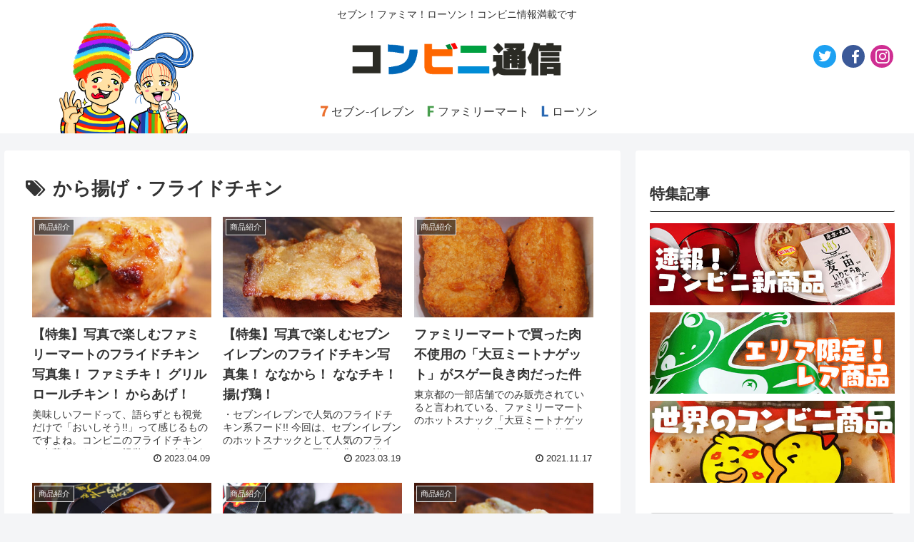

--- FILE ---
content_type: text/html; charset=utf-8
request_url: https://www.google.com/recaptcha/api2/anchor?ar=1&k=6LeZdiwcAAAAALzUQXZXWvdgmqlxbHUEEzQWgW9x&co=aHR0cHM6Ly9jb252ZW5pLmdldG5ld3MuanA6NDQz&hl=en&v=PoyoqOPhxBO7pBk68S4YbpHZ&size=invisible&anchor-ms=20000&execute-ms=30000&cb=8ojnpxn3fk8r
body_size: 48820
content:
<!DOCTYPE HTML><html dir="ltr" lang="en"><head><meta http-equiv="Content-Type" content="text/html; charset=UTF-8">
<meta http-equiv="X-UA-Compatible" content="IE=edge">
<title>reCAPTCHA</title>
<style type="text/css">
/* cyrillic-ext */
@font-face {
  font-family: 'Roboto';
  font-style: normal;
  font-weight: 400;
  font-stretch: 100%;
  src: url(//fonts.gstatic.com/s/roboto/v48/KFO7CnqEu92Fr1ME7kSn66aGLdTylUAMa3GUBHMdazTgWw.woff2) format('woff2');
  unicode-range: U+0460-052F, U+1C80-1C8A, U+20B4, U+2DE0-2DFF, U+A640-A69F, U+FE2E-FE2F;
}
/* cyrillic */
@font-face {
  font-family: 'Roboto';
  font-style: normal;
  font-weight: 400;
  font-stretch: 100%;
  src: url(//fonts.gstatic.com/s/roboto/v48/KFO7CnqEu92Fr1ME7kSn66aGLdTylUAMa3iUBHMdazTgWw.woff2) format('woff2');
  unicode-range: U+0301, U+0400-045F, U+0490-0491, U+04B0-04B1, U+2116;
}
/* greek-ext */
@font-face {
  font-family: 'Roboto';
  font-style: normal;
  font-weight: 400;
  font-stretch: 100%;
  src: url(//fonts.gstatic.com/s/roboto/v48/KFO7CnqEu92Fr1ME7kSn66aGLdTylUAMa3CUBHMdazTgWw.woff2) format('woff2');
  unicode-range: U+1F00-1FFF;
}
/* greek */
@font-face {
  font-family: 'Roboto';
  font-style: normal;
  font-weight: 400;
  font-stretch: 100%;
  src: url(//fonts.gstatic.com/s/roboto/v48/KFO7CnqEu92Fr1ME7kSn66aGLdTylUAMa3-UBHMdazTgWw.woff2) format('woff2');
  unicode-range: U+0370-0377, U+037A-037F, U+0384-038A, U+038C, U+038E-03A1, U+03A3-03FF;
}
/* math */
@font-face {
  font-family: 'Roboto';
  font-style: normal;
  font-weight: 400;
  font-stretch: 100%;
  src: url(//fonts.gstatic.com/s/roboto/v48/KFO7CnqEu92Fr1ME7kSn66aGLdTylUAMawCUBHMdazTgWw.woff2) format('woff2');
  unicode-range: U+0302-0303, U+0305, U+0307-0308, U+0310, U+0312, U+0315, U+031A, U+0326-0327, U+032C, U+032F-0330, U+0332-0333, U+0338, U+033A, U+0346, U+034D, U+0391-03A1, U+03A3-03A9, U+03B1-03C9, U+03D1, U+03D5-03D6, U+03F0-03F1, U+03F4-03F5, U+2016-2017, U+2034-2038, U+203C, U+2040, U+2043, U+2047, U+2050, U+2057, U+205F, U+2070-2071, U+2074-208E, U+2090-209C, U+20D0-20DC, U+20E1, U+20E5-20EF, U+2100-2112, U+2114-2115, U+2117-2121, U+2123-214F, U+2190, U+2192, U+2194-21AE, U+21B0-21E5, U+21F1-21F2, U+21F4-2211, U+2213-2214, U+2216-22FF, U+2308-230B, U+2310, U+2319, U+231C-2321, U+2336-237A, U+237C, U+2395, U+239B-23B7, U+23D0, U+23DC-23E1, U+2474-2475, U+25AF, U+25B3, U+25B7, U+25BD, U+25C1, U+25CA, U+25CC, U+25FB, U+266D-266F, U+27C0-27FF, U+2900-2AFF, U+2B0E-2B11, U+2B30-2B4C, U+2BFE, U+3030, U+FF5B, U+FF5D, U+1D400-1D7FF, U+1EE00-1EEFF;
}
/* symbols */
@font-face {
  font-family: 'Roboto';
  font-style: normal;
  font-weight: 400;
  font-stretch: 100%;
  src: url(//fonts.gstatic.com/s/roboto/v48/KFO7CnqEu92Fr1ME7kSn66aGLdTylUAMaxKUBHMdazTgWw.woff2) format('woff2');
  unicode-range: U+0001-000C, U+000E-001F, U+007F-009F, U+20DD-20E0, U+20E2-20E4, U+2150-218F, U+2190, U+2192, U+2194-2199, U+21AF, U+21E6-21F0, U+21F3, U+2218-2219, U+2299, U+22C4-22C6, U+2300-243F, U+2440-244A, U+2460-24FF, U+25A0-27BF, U+2800-28FF, U+2921-2922, U+2981, U+29BF, U+29EB, U+2B00-2BFF, U+4DC0-4DFF, U+FFF9-FFFB, U+10140-1018E, U+10190-1019C, U+101A0, U+101D0-101FD, U+102E0-102FB, U+10E60-10E7E, U+1D2C0-1D2D3, U+1D2E0-1D37F, U+1F000-1F0FF, U+1F100-1F1AD, U+1F1E6-1F1FF, U+1F30D-1F30F, U+1F315, U+1F31C, U+1F31E, U+1F320-1F32C, U+1F336, U+1F378, U+1F37D, U+1F382, U+1F393-1F39F, U+1F3A7-1F3A8, U+1F3AC-1F3AF, U+1F3C2, U+1F3C4-1F3C6, U+1F3CA-1F3CE, U+1F3D4-1F3E0, U+1F3ED, U+1F3F1-1F3F3, U+1F3F5-1F3F7, U+1F408, U+1F415, U+1F41F, U+1F426, U+1F43F, U+1F441-1F442, U+1F444, U+1F446-1F449, U+1F44C-1F44E, U+1F453, U+1F46A, U+1F47D, U+1F4A3, U+1F4B0, U+1F4B3, U+1F4B9, U+1F4BB, U+1F4BF, U+1F4C8-1F4CB, U+1F4D6, U+1F4DA, U+1F4DF, U+1F4E3-1F4E6, U+1F4EA-1F4ED, U+1F4F7, U+1F4F9-1F4FB, U+1F4FD-1F4FE, U+1F503, U+1F507-1F50B, U+1F50D, U+1F512-1F513, U+1F53E-1F54A, U+1F54F-1F5FA, U+1F610, U+1F650-1F67F, U+1F687, U+1F68D, U+1F691, U+1F694, U+1F698, U+1F6AD, U+1F6B2, U+1F6B9-1F6BA, U+1F6BC, U+1F6C6-1F6CF, U+1F6D3-1F6D7, U+1F6E0-1F6EA, U+1F6F0-1F6F3, U+1F6F7-1F6FC, U+1F700-1F7FF, U+1F800-1F80B, U+1F810-1F847, U+1F850-1F859, U+1F860-1F887, U+1F890-1F8AD, U+1F8B0-1F8BB, U+1F8C0-1F8C1, U+1F900-1F90B, U+1F93B, U+1F946, U+1F984, U+1F996, U+1F9E9, U+1FA00-1FA6F, U+1FA70-1FA7C, U+1FA80-1FA89, U+1FA8F-1FAC6, U+1FACE-1FADC, U+1FADF-1FAE9, U+1FAF0-1FAF8, U+1FB00-1FBFF;
}
/* vietnamese */
@font-face {
  font-family: 'Roboto';
  font-style: normal;
  font-weight: 400;
  font-stretch: 100%;
  src: url(//fonts.gstatic.com/s/roboto/v48/KFO7CnqEu92Fr1ME7kSn66aGLdTylUAMa3OUBHMdazTgWw.woff2) format('woff2');
  unicode-range: U+0102-0103, U+0110-0111, U+0128-0129, U+0168-0169, U+01A0-01A1, U+01AF-01B0, U+0300-0301, U+0303-0304, U+0308-0309, U+0323, U+0329, U+1EA0-1EF9, U+20AB;
}
/* latin-ext */
@font-face {
  font-family: 'Roboto';
  font-style: normal;
  font-weight: 400;
  font-stretch: 100%;
  src: url(//fonts.gstatic.com/s/roboto/v48/KFO7CnqEu92Fr1ME7kSn66aGLdTylUAMa3KUBHMdazTgWw.woff2) format('woff2');
  unicode-range: U+0100-02BA, U+02BD-02C5, U+02C7-02CC, U+02CE-02D7, U+02DD-02FF, U+0304, U+0308, U+0329, U+1D00-1DBF, U+1E00-1E9F, U+1EF2-1EFF, U+2020, U+20A0-20AB, U+20AD-20C0, U+2113, U+2C60-2C7F, U+A720-A7FF;
}
/* latin */
@font-face {
  font-family: 'Roboto';
  font-style: normal;
  font-weight: 400;
  font-stretch: 100%;
  src: url(//fonts.gstatic.com/s/roboto/v48/KFO7CnqEu92Fr1ME7kSn66aGLdTylUAMa3yUBHMdazQ.woff2) format('woff2');
  unicode-range: U+0000-00FF, U+0131, U+0152-0153, U+02BB-02BC, U+02C6, U+02DA, U+02DC, U+0304, U+0308, U+0329, U+2000-206F, U+20AC, U+2122, U+2191, U+2193, U+2212, U+2215, U+FEFF, U+FFFD;
}
/* cyrillic-ext */
@font-face {
  font-family: 'Roboto';
  font-style: normal;
  font-weight: 500;
  font-stretch: 100%;
  src: url(//fonts.gstatic.com/s/roboto/v48/KFO7CnqEu92Fr1ME7kSn66aGLdTylUAMa3GUBHMdazTgWw.woff2) format('woff2');
  unicode-range: U+0460-052F, U+1C80-1C8A, U+20B4, U+2DE0-2DFF, U+A640-A69F, U+FE2E-FE2F;
}
/* cyrillic */
@font-face {
  font-family: 'Roboto';
  font-style: normal;
  font-weight: 500;
  font-stretch: 100%;
  src: url(//fonts.gstatic.com/s/roboto/v48/KFO7CnqEu92Fr1ME7kSn66aGLdTylUAMa3iUBHMdazTgWw.woff2) format('woff2');
  unicode-range: U+0301, U+0400-045F, U+0490-0491, U+04B0-04B1, U+2116;
}
/* greek-ext */
@font-face {
  font-family: 'Roboto';
  font-style: normal;
  font-weight: 500;
  font-stretch: 100%;
  src: url(//fonts.gstatic.com/s/roboto/v48/KFO7CnqEu92Fr1ME7kSn66aGLdTylUAMa3CUBHMdazTgWw.woff2) format('woff2');
  unicode-range: U+1F00-1FFF;
}
/* greek */
@font-face {
  font-family: 'Roboto';
  font-style: normal;
  font-weight: 500;
  font-stretch: 100%;
  src: url(//fonts.gstatic.com/s/roboto/v48/KFO7CnqEu92Fr1ME7kSn66aGLdTylUAMa3-UBHMdazTgWw.woff2) format('woff2');
  unicode-range: U+0370-0377, U+037A-037F, U+0384-038A, U+038C, U+038E-03A1, U+03A3-03FF;
}
/* math */
@font-face {
  font-family: 'Roboto';
  font-style: normal;
  font-weight: 500;
  font-stretch: 100%;
  src: url(//fonts.gstatic.com/s/roboto/v48/KFO7CnqEu92Fr1ME7kSn66aGLdTylUAMawCUBHMdazTgWw.woff2) format('woff2');
  unicode-range: U+0302-0303, U+0305, U+0307-0308, U+0310, U+0312, U+0315, U+031A, U+0326-0327, U+032C, U+032F-0330, U+0332-0333, U+0338, U+033A, U+0346, U+034D, U+0391-03A1, U+03A3-03A9, U+03B1-03C9, U+03D1, U+03D5-03D6, U+03F0-03F1, U+03F4-03F5, U+2016-2017, U+2034-2038, U+203C, U+2040, U+2043, U+2047, U+2050, U+2057, U+205F, U+2070-2071, U+2074-208E, U+2090-209C, U+20D0-20DC, U+20E1, U+20E5-20EF, U+2100-2112, U+2114-2115, U+2117-2121, U+2123-214F, U+2190, U+2192, U+2194-21AE, U+21B0-21E5, U+21F1-21F2, U+21F4-2211, U+2213-2214, U+2216-22FF, U+2308-230B, U+2310, U+2319, U+231C-2321, U+2336-237A, U+237C, U+2395, U+239B-23B7, U+23D0, U+23DC-23E1, U+2474-2475, U+25AF, U+25B3, U+25B7, U+25BD, U+25C1, U+25CA, U+25CC, U+25FB, U+266D-266F, U+27C0-27FF, U+2900-2AFF, U+2B0E-2B11, U+2B30-2B4C, U+2BFE, U+3030, U+FF5B, U+FF5D, U+1D400-1D7FF, U+1EE00-1EEFF;
}
/* symbols */
@font-face {
  font-family: 'Roboto';
  font-style: normal;
  font-weight: 500;
  font-stretch: 100%;
  src: url(//fonts.gstatic.com/s/roboto/v48/KFO7CnqEu92Fr1ME7kSn66aGLdTylUAMaxKUBHMdazTgWw.woff2) format('woff2');
  unicode-range: U+0001-000C, U+000E-001F, U+007F-009F, U+20DD-20E0, U+20E2-20E4, U+2150-218F, U+2190, U+2192, U+2194-2199, U+21AF, U+21E6-21F0, U+21F3, U+2218-2219, U+2299, U+22C4-22C6, U+2300-243F, U+2440-244A, U+2460-24FF, U+25A0-27BF, U+2800-28FF, U+2921-2922, U+2981, U+29BF, U+29EB, U+2B00-2BFF, U+4DC0-4DFF, U+FFF9-FFFB, U+10140-1018E, U+10190-1019C, U+101A0, U+101D0-101FD, U+102E0-102FB, U+10E60-10E7E, U+1D2C0-1D2D3, U+1D2E0-1D37F, U+1F000-1F0FF, U+1F100-1F1AD, U+1F1E6-1F1FF, U+1F30D-1F30F, U+1F315, U+1F31C, U+1F31E, U+1F320-1F32C, U+1F336, U+1F378, U+1F37D, U+1F382, U+1F393-1F39F, U+1F3A7-1F3A8, U+1F3AC-1F3AF, U+1F3C2, U+1F3C4-1F3C6, U+1F3CA-1F3CE, U+1F3D4-1F3E0, U+1F3ED, U+1F3F1-1F3F3, U+1F3F5-1F3F7, U+1F408, U+1F415, U+1F41F, U+1F426, U+1F43F, U+1F441-1F442, U+1F444, U+1F446-1F449, U+1F44C-1F44E, U+1F453, U+1F46A, U+1F47D, U+1F4A3, U+1F4B0, U+1F4B3, U+1F4B9, U+1F4BB, U+1F4BF, U+1F4C8-1F4CB, U+1F4D6, U+1F4DA, U+1F4DF, U+1F4E3-1F4E6, U+1F4EA-1F4ED, U+1F4F7, U+1F4F9-1F4FB, U+1F4FD-1F4FE, U+1F503, U+1F507-1F50B, U+1F50D, U+1F512-1F513, U+1F53E-1F54A, U+1F54F-1F5FA, U+1F610, U+1F650-1F67F, U+1F687, U+1F68D, U+1F691, U+1F694, U+1F698, U+1F6AD, U+1F6B2, U+1F6B9-1F6BA, U+1F6BC, U+1F6C6-1F6CF, U+1F6D3-1F6D7, U+1F6E0-1F6EA, U+1F6F0-1F6F3, U+1F6F7-1F6FC, U+1F700-1F7FF, U+1F800-1F80B, U+1F810-1F847, U+1F850-1F859, U+1F860-1F887, U+1F890-1F8AD, U+1F8B0-1F8BB, U+1F8C0-1F8C1, U+1F900-1F90B, U+1F93B, U+1F946, U+1F984, U+1F996, U+1F9E9, U+1FA00-1FA6F, U+1FA70-1FA7C, U+1FA80-1FA89, U+1FA8F-1FAC6, U+1FACE-1FADC, U+1FADF-1FAE9, U+1FAF0-1FAF8, U+1FB00-1FBFF;
}
/* vietnamese */
@font-face {
  font-family: 'Roboto';
  font-style: normal;
  font-weight: 500;
  font-stretch: 100%;
  src: url(//fonts.gstatic.com/s/roboto/v48/KFO7CnqEu92Fr1ME7kSn66aGLdTylUAMa3OUBHMdazTgWw.woff2) format('woff2');
  unicode-range: U+0102-0103, U+0110-0111, U+0128-0129, U+0168-0169, U+01A0-01A1, U+01AF-01B0, U+0300-0301, U+0303-0304, U+0308-0309, U+0323, U+0329, U+1EA0-1EF9, U+20AB;
}
/* latin-ext */
@font-face {
  font-family: 'Roboto';
  font-style: normal;
  font-weight: 500;
  font-stretch: 100%;
  src: url(//fonts.gstatic.com/s/roboto/v48/KFO7CnqEu92Fr1ME7kSn66aGLdTylUAMa3KUBHMdazTgWw.woff2) format('woff2');
  unicode-range: U+0100-02BA, U+02BD-02C5, U+02C7-02CC, U+02CE-02D7, U+02DD-02FF, U+0304, U+0308, U+0329, U+1D00-1DBF, U+1E00-1E9F, U+1EF2-1EFF, U+2020, U+20A0-20AB, U+20AD-20C0, U+2113, U+2C60-2C7F, U+A720-A7FF;
}
/* latin */
@font-face {
  font-family: 'Roboto';
  font-style: normal;
  font-weight: 500;
  font-stretch: 100%;
  src: url(//fonts.gstatic.com/s/roboto/v48/KFO7CnqEu92Fr1ME7kSn66aGLdTylUAMa3yUBHMdazQ.woff2) format('woff2');
  unicode-range: U+0000-00FF, U+0131, U+0152-0153, U+02BB-02BC, U+02C6, U+02DA, U+02DC, U+0304, U+0308, U+0329, U+2000-206F, U+20AC, U+2122, U+2191, U+2193, U+2212, U+2215, U+FEFF, U+FFFD;
}
/* cyrillic-ext */
@font-face {
  font-family: 'Roboto';
  font-style: normal;
  font-weight: 900;
  font-stretch: 100%;
  src: url(//fonts.gstatic.com/s/roboto/v48/KFO7CnqEu92Fr1ME7kSn66aGLdTylUAMa3GUBHMdazTgWw.woff2) format('woff2');
  unicode-range: U+0460-052F, U+1C80-1C8A, U+20B4, U+2DE0-2DFF, U+A640-A69F, U+FE2E-FE2F;
}
/* cyrillic */
@font-face {
  font-family: 'Roboto';
  font-style: normal;
  font-weight: 900;
  font-stretch: 100%;
  src: url(//fonts.gstatic.com/s/roboto/v48/KFO7CnqEu92Fr1ME7kSn66aGLdTylUAMa3iUBHMdazTgWw.woff2) format('woff2');
  unicode-range: U+0301, U+0400-045F, U+0490-0491, U+04B0-04B1, U+2116;
}
/* greek-ext */
@font-face {
  font-family: 'Roboto';
  font-style: normal;
  font-weight: 900;
  font-stretch: 100%;
  src: url(//fonts.gstatic.com/s/roboto/v48/KFO7CnqEu92Fr1ME7kSn66aGLdTylUAMa3CUBHMdazTgWw.woff2) format('woff2');
  unicode-range: U+1F00-1FFF;
}
/* greek */
@font-face {
  font-family: 'Roboto';
  font-style: normal;
  font-weight: 900;
  font-stretch: 100%;
  src: url(//fonts.gstatic.com/s/roboto/v48/KFO7CnqEu92Fr1ME7kSn66aGLdTylUAMa3-UBHMdazTgWw.woff2) format('woff2');
  unicode-range: U+0370-0377, U+037A-037F, U+0384-038A, U+038C, U+038E-03A1, U+03A3-03FF;
}
/* math */
@font-face {
  font-family: 'Roboto';
  font-style: normal;
  font-weight: 900;
  font-stretch: 100%;
  src: url(//fonts.gstatic.com/s/roboto/v48/KFO7CnqEu92Fr1ME7kSn66aGLdTylUAMawCUBHMdazTgWw.woff2) format('woff2');
  unicode-range: U+0302-0303, U+0305, U+0307-0308, U+0310, U+0312, U+0315, U+031A, U+0326-0327, U+032C, U+032F-0330, U+0332-0333, U+0338, U+033A, U+0346, U+034D, U+0391-03A1, U+03A3-03A9, U+03B1-03C9, U+03D1, U+03D5-03D6, U+03F0-03F1, U+03F4-03F5, U+2016-2017, U+2034-2038, U+203C, U+2040, U+2043, U+2047, U+2050, U+2057, U+205F, U+2070-2071, U+2074-208E, U+2090-209C, U+20D0-20DC, U+20E1, U+20E5-20EF, U+2100-2112, U+2114-2115, U+2117-2121, U+2123-214F, U+2190, U+2192, U+2194-21AE, U+21B0-21E5, U+21F1-21F2, U+21F4-2211, U+2213-2214, U+2216-22FF, U+2308-230B, U+2310, U+2319, U+231C-2321, U+2336-237A, U+237C, U+2395, U+239B-23B7, U+23D0, U+23DC-23E1, U+2474-2475, U+25AF, U+25B3, U+25B7, U+25BD, U+25C1, U+25CA, U+25CC, U+25FB, U+266D-266F, U+27C0-27FF, U+2900-2AFF, U+2B0E-2B11, U+2B30-2B4C, U+2BFE, U+3030, U+FF5B, U+FF5D, U+1D400-1D7FF, U+1EE00-1EEFF;
}
/* symbols */
@font-face {
  font-family: 'Roboto';
  font-style: normal;
  font-weight: 900;
  font-stretch: 100%;
  src: url(//fonts.gstatic.com/s/roboto/v48/KFO7CnqEu92Fr1ME7kSn66aGLdTylUAMaxKUBHMdazTgWw.woff2) format('woff2');
  unicode-range: U+0001-000C, U+000E-001F, U+007F-009F, U+20DD-20E0, U+20E2-20E4, U+2150-218F, U+2190, U+2192, U+2194-2199, U+21AF, U+21E6-21F0, U+21F3, U+2218-2219, U+2299, U+22C4-22C6, U+2300-243F, U+2440-244A, U+2460-24FF, U+25A0-27BF, U+2800-28FF, U+2921-2922, U+2981, U+29BF, U+29EB, U+2B00-2BFF, U+4DC0-4DFF, U+FFF9-FFFB, U+10140-1018E, U+10190-1019C, U+101A0, U+101D0-101FD, U+102E0-102FB, U+10E60-10E7E, U+1D2C0-1D2D3, U+1D2E0-1D37F, U+1F000-1F0FF, U+1F100-1F1AD, U+1F1E6-1F1FF, U+1F30D-1F30F, U+1F315, U+1F31C, U+1F31E, U+1F320-1F32C, U+1F336, U+1F378, U+1F37D, U+1F382, U+1F393-1F39F, U+1F3A7-1F3A8, U+1F3AC-1F3AF, U+1F3C2, U+1F3C4-1F3C6, U+1F3CA-1F3CE, U+1F3D4-1F3E0, U+1F3ED, U+1F3F1-1F3F3, U+1F3F5-1F3F7, U+1F408, U+1F415, U+1F41F, U+1F426, U+1F43F, U+1F441-1F442, U+1F444, U+1F446-1F449, U+1F44C-1F44E, U+1F453, U+1F46A, U+1F47D, U+1F4A3, U+1F4B0, U+1F4B3, U+1F4B9, U+1F4BB, U+1F4BF, U+1F4C8-1F4CB, U+1F4D6, U+1F4DA, U+1F4DF, U+1F4E3-1F4E6, U+1F4EA-1F4ED, U+1F4F7, U+1F4F9-1F4FB, U+1F4FD-1F4FE, U+1F503, U+1F507-1F50B, U+1F50D, U+1F512-1F513, U+1F53E-1F54A, U+1F54F-1F5FA, U+1F610, U+1F650-1F67F, U+1F687, U+1F68D, U+1F691, U+1F694, U+1F698, U+1F6AD, U+1F6B2, U+1F6B9-1F6BA, U+1F6BC, U+1F6C6-1F6CF, U+1F6D3-1F6D7, U+1F6E0-1F6EA, U+1F6F0-1F6F3, U+1F6F7-1F6FC, U+1F700-1F7FF, U+1F800-1F80B, U+1F810-1F847, U+1F850-1F859, U+1F860-1F887, U+1F890-1F8AD, U+1F8B0-1F8BB, U+1F8C0-1F8C1, U+1F900-1F90B, U+1F93B, U+1F946, U+1F984, U+1F996, U+1F9E9, U+1FA00-1FA6F, U+1FA70-1FA7C, U+1FA80-1FA89, U+1FA8F-1FAC6, U+1FACE-1FADC, U+1FADF-1FAE9, U+1FAF0-1FAF8, U+1FB00-1FBFF;
}
/* vietnamese */
@font-face {
  font-family: 'Roboto';
  font-style: normal;
  font-weight: 900;
  font-stretch: 100%;
  src: url(//fonts.gstatic.com/s/roboto/v48/KFO7CnqEu92Fr1ME7kSn66aGLdTylUAMa3OUBHMdazTgWw.woff2) format('woff2');
  unicode-range: U+0102-0103, U+0110-0111, U+0128-0129, U+0168-0169, U+01A0-01A1, U+01AF-01B0, U+0300-0301, U+0303-0304, U+0308-0309, U+0323, U+0329, U+1EA0-1EF9, U+20AB;
}
/* latin-ext */
@font-face {
  font-family: 'Roboto';
  font-style: normal;
  font-weight: 900;
  font-stretch: 100%;
  src: url(//fonts.gstatic.com/s/roboto/v48/KFO7CnqEu92Fr1ME7kSn66aGLdTylUAMa3KUBHMdazTgWw.woff2) format('woff2');
  unicode-range: U+0100-02BA, U+02BD-02C5, U+02C7-02CC, U+02CE-02D7, U+02DD-02FF, U+0304, U+0308, U+0329, U+1D00-1DBF, U+1E00-1E9F, U+1EF2-1EFF, U+2020, U+20A0-20AB, U+20AD-20C0, U+2113, U+2C60-2C7F, U+A720-A7FF;
}
/* latin */
@font-face {
  font-family: 'Roboto';
  font-style: normal;
  font-weight: 900;
  font-stretch: 100%;
  src: url(//fonts.gstatic.com/s/roboto/v48/KFO7CnqEu92Fr1ME7kSn66aGLdTylUAMa3yUBHMdazQ.woff2) format('woff2');
  unicode-range: U+0000-00FF, U+0131, U+0152-0153, U+02BB-02BC, U+02C6, U+02DA, U+02DC, U+0304, U+0308, U+0329, U+2000-206F, U+20AC, U+2122, U+2191, U+2193, U+2212, U+2215, U+FEFF, U+FFFD;
}

</style>
<link rel="stylesheet" type="text/css" href="https://www.gstatic.com/recaptcha/releases/PoyoqOPhxBO7pBk68S4YbpHZ/styles__ltr.css">
<script nonce="4WI0bwj32Dzec9qocjWgdg" type="text/javascript">window['__recaptcha_api'] = 'https://www.google.com/recaptcha/api2/';</script>
<script type="text/javascript" src="https://www.gstatic.com/recaptcha/releases/PoyoqOPhxBO7pBk68S4YbpHZ/recaptcha__en.js" nonce="4WI0bwj32Dzec9qocjWgdg">
      
    </script></head>
<body><div id="rc-anchor-alert" class="rc-anchor-alert"></div>
<input type="hidden" id="recaptcha-token" value="[base64]">
<script type="text/javascript" nonce="4WI0bwj32Dzec9qocjWgdg">
      recaptcha.anchor.Main.init("[\x22ainput\x22,[\x22bgdata\x22,\x22\x22,\[base64]/[base64]/[base64]/bmV3IHJbeF0oY1swXSk6RT09Mj9uZXcgclt4XShjWzBdLGNbMV0pOkU9PTM/bmV3IHJbeF0oY1swXSxjWzFdLGNbMl0pOkU9PTQ/[base64]/[base64]/[base64]/[base64]/[base64]/[base64]/[base64]/[base64]\x22,\[base64]\x22,\x22w6vCvcOvwqwewr8hWxHCqMO+JHAgwofDo8KDTDQlTcKEEHzCnEoWwrsgMsOBw7g+woV3NV1/ExYaw5AXI8Kbw5zDty8zfibCkMKsdFrCtsOhw5dQNR9FAl7DsWzCtsKZw6fDs8KUAsO/w4IWw6jCt8KVPcOdTsOsHU1iw49OIsO/wrBxw4vCtn/CpMKLGsKvwrvCk0XDkHzCrsK8SGRFwrEMbSrCu1DDhxDCmMK2ECRgwo3DvEPCg8Ojw6fDlcKmBzsBfcOtworCjy7Dv8KVIUByw6AMwrPDi0PDviJhFMOpw6vCgsO/MHbDpcKCTArDgcOTQxzCpsOZSXfCpXs6P8KzWsOLwpXCjMKcwpTCv0fDh8KJwqNrRcO1wq5OwqfCmkDCoTHDjcK2CxbCsDvCoMOtIG7DlMOgw7nCnlVaLsO9bhHDhsKwbcONdMK9w6sAwpF6wrfCj8KxwqLCs8KKwooqwoTCicO5wo/DuXfDtGZCHCpHUypWw7dgOcOrwp9swrjDh3A1E3jCsmoUw7Uowq15w6TDoAzCmX8hw7zCr2sxwqrDgyrDt0FZwqdUw54cw6A3TGzCt8KResO4wpbCkcO/wpxbwo1cdhw+QyhgYEHCsxEjb8ORw7jCtSc/FSbDjDIuSsKBw7LDjMKLe8OUw65Fw7Y8wpXChjZ9w4RuDQxmXzdIP8OmIMOMwqBHwqfDtcK/woNBEcKuwq17F8O+wpo7Py49wqZ+w7HCrMO7MsOOwrzDp8Onw67CtsOtZ08ULT7CgQN6LMOdwqbDsivDhwPDkgTCu8OOwrU0LwbDim3DuMKPdsOaw5MAw5MSw7TCqMOVwppjeyvCkx9/[base64]/DrEE9w4owworCpMOTR1tTw6jDkMKsMWHDn8KXw6bCglTDlcKFwrkIKcKaw4ZtYyzDjMKtwofDmjPChTLDncO7AGXCjcO9TWbDrMKaw6ElwpHCiitGwrDCj07DoD/Do8OQw6LDh10Yw7vDq8KWwoPDgnzCmcK7w73DjMOdXcKMMzMFBMOLfUhFPn4Lw55xw7rDnAPCk1/DmMOLGzrDpwrCnsO7CMK9wpzCi8Odw7ECw6bDjEjCpFshVmkkw6/DlBDDscOJw4nCvsKHTMOuw7cbOhhCwqsoAkt4JCZZF8OwJx3DnsK9dgAiwrQNw5vDsMKpTcKyYSjClzt+w4cXIkzCsGATesO+wrfDgFHCrkd1YcOlbAZ7wrPDk2w6w6MqQsKDwrbCn8OkBMONw5zCl2LDhjd1w49Qwr/DtcOdwrJiNsKsw7jDhcKiw6QNDMOwfMOoLXLCkBjCksKqw5ZTRcOsI8K5w5MhAMKHw5PChFwLw7HDpwrDuSkzOAMIwrUFasKAw4/DlE7CiMKowq3DqiQpKsO4c8KbOH7DhwnCrE8WWg7DkXxSHMO6VC/DisOMwrdiSGjCsk/DoRPCsMOOM8K9PsKlw6jDk8OhwqA6BVpBwpnCj8OpEMOhBhIvw7gMw6zDvBEMwr/Cg8Knwr/[base64]/wqocw6DDt8O1w4RsJUYMZMOuw63CjATDt3rClcO7N8KcwonCmHXCvcKYP8KRwp82FA15IcOJw4UPIBHDscK/LsKGw4PDoDUFXTjCpioowqZCw5fDrBHDm2AYwqHCj8KHw4YFwqjCrFgfKMObUl4VwrlDBcK0UAfCg8OMQC/[base64]/DucKSw4fDr2fCj3TCtg5PHsKsf8KCKzbDkMOfw6Flw6U6dxrClQbCm8KMwqnCiMKmwqzDp8K6w7TChSnDkxIIAxHCkhQ0w6HDqMO/JncQOShNw6jCncOrw78fbsOYTcOMDEgnwqPDhsO6wr3Cu8Kgah3CgMKFw6J7w5XCvDEIIcKiw6BUARHDm8O4M8OUGG/CqU4rbntqScOWR8KFwoo7J8O7wr/CpCRkw63Ci8Odw5PDvMKOwpPCpMKjVMK1Z8Klw6hKV8KDw5VyNsOYw6/CjMKBT8Otwo0WC8KkwrVKwr7CssKiIMOkIl/DjC0jRMKcw60uwoxew5lkw5V1wo7CgCh0eMKnKMOSwq8jwrjDjsO3HcKURgDDr8K/[base64]/CuRlUwoZVfkTDv8KOwpXCoMKww6bDm8OJwpwJwopLwqjCgMKZwqfCgMOJwqcgw7jCmzXCgzVJw5PDnMOww5fDn8OXw5zDgMKNFzDCi8OzRhA4AsKQcsKSHzHDucKAw5lpwozCi8OQwpzCiUh5Q8OQFsK/wqLDsMO/N0rDowVWw6XDkcKEwobDucKPwrEbw5UtwoDDvsOhwrfDv8K7DsKDeBLDqcKaAcKSWmXDo8KeHwPCnMKBGDfDgcKNe8K7N8OtwppZw6wQw7l6w6rDhDbCg8KXb8Kzw6/DolPDgQpiOAvCtQJOSmjDqBbCgVfDmh/Dt8Kxw4JLw5DCqcOgwqYnwrsAAzBgwq0JTcKqNsO0IMOewrw8w69Jw7XCkBLDs8KJQcKNw7DCncOzw4tqYGLCoGLCksKrwpjDlx8zUCJzwoF4I8KDw5pAD8Kiwqdkw6VPC8O8Pxdkwr/[base64]/DiMOYwofCmW86b8Orw6dww5bDjsK1LnhvwqLDj1cLTsKew4fCkcOMCsO+woYzBsOPLsKycE97w4sZDsOcw5DDsQTCqMOeHxgBXRQjw53CpRdvwpTDuTh8fcOhw7BbZsOkwpnDkWnDt8KCw7bDuHg6DRLDt8OhBgDDlDV7GQfCn8OgwqfDrcK2w7DCpjvDhcOFBR/CvMKJwrUow6vDtEJYw5gmMcK0YcO5wpDDsMKiPGF6w6nDvhg0LTonM8OBw4xJNsKGw7LCqXjDqS1eT8OvIx/Cv8OXwpTDhcKwwqbCuUJbYVsJQyNcIcK5w7VSZ33DkMKWHMKHbyLCuxHCuhrCpMO/w6zCvTLDtMKewpjCrcOaC8OVH8K7NVHChUsRTsOlw67DpsKuwpXDhsK+w7NRwqt/w5PDpcK9G8KkwoHCjhPCosKaYQnCg8OHwr0GIRvCo8KgNMO2AMKaw7bCkMKgbjDCmFHCocKxw64lwpE1w457fXY6IRdrwrfCkgfDhxZsUnBgw7cvcyBzB8OFFyJRw44ILyAawoJ0ccK5XsKUZ3/[base64]/OcO9BBoQw47DoGTCuTbDllEZRcKyw7s3YsK6wqozw43DssKuEibDksO/f3XCknHCicO4CcOfw6zCulsNwoPCksOyw5fDrMKTwr/Cg0QwRcKjEkpPwq3ChsKbwpfCsMO7w4DDqsOUwoIpwpQcFsKEw7TCvgU9WG4Ew6owa8KTwqbCp8Ktw49ZwrvCm8OAMsOOwqXCi8O4bX3ClMKgwpxhwoxpw4lKWkEbwqhjEVoEBMK5T13DoAshKnIpw4vDmMKRa8K7AsOPw7AGw5M6w6fCt8K8wqrCl8KlATXDmE/[base64]/Hh5tUGI/HyzCv2vDjsKXw6vCgsKIwq1Yw7jDngLDuQHCuEPCnMOMw5zDjMO2wpQYwqwKOBB6aHNxw5TDmE/Du3LCqCTCu8KLBS1+UH54wpgpwod/fsKnw7RaTnTCkcK/w6PCscKyX8KGTMKcw7HDjcOlw4XDjCrCm8Ohw7vDvMKLLXsYwpDCmMOzwoLDugRVw7nDu8K1woTCkQUswrgeZsKHciXCvsKXw7AmScOHHlvDvl9ePgZdZsKIw4ZsKRbDlU7CrD8qFFBqDxbCmMOrwozCk1rCpAomYy9/woISS3oVwrLDgMOTwrdZwqxaw7/[base64]/CgiHDksKnGcKMGBJWEMKQME/[base64]/[base64]/w5g4wqrCqcO2w5vDvDRfw7PCkDbDgsKSHBrCsiTDozTCiiNkCMKzG3PDuxc+w4lkwpx7wq3CsD4jwrtRwq/DmMKjw5tAwp/DicOzHhFSCsK3UcOrN8KVwrzCsVXDpDDDgCBOw6rCpHrChUYpbMOWw43Ch8K5wr3Cn8Odw4HCuMKYXMKOwq/Dl3jDvy/CoMKSbcK8PMKdJhNJw6fDi3LDqMOlFsOtMsKuPSoOZ8OeXMOmSynDlghxXcKww6nDl8OKw7zCp0Mcw7t7w7IywoAAwrXDk2XDrT8cwojDpkHDncKtZx4Gwp5Hw4wGw7YuFcKqw6tpHMK7wq/[base64]/A0xNw6rDqjhEcsKLVsOdwqnDscOyNsKvwoTDiGrCs8ODBE0kaQsVRWDDux/CucKcEsK3H8O5QkjDjWU0SgA7XMO1wqg2w77DgigXCn48DcKZwoZDQntmQTR/w49Ow5U2MH4ECsKsw44OwrgYGCZRFnkDHDTCiMKIN1Uww6zCtsK3DcOdAwXDjVzCtQ8SUTHDpcKDRsONX8OewqDDmFvDhApfwoPDti3CmsKawqw/C8Ofw59Cw7YrwpjCs8K5wrbDjMOaZcO8Mw8WL8KOOFkgZsKhw6XDjzLClcOMwrzCkcOcACnCuAkWVcOhKxDCqMOkOcO7T3zCpsOgQMObAcKmwqbDoQYIw4M1wp/[base64]/[base64]/CnMKPwpdjwozDhMKhw4/DjsOxFSsRwqt0w4M5JRESw4xSecObIMO9w5kgw5MAw67CgMKWwqx7McKTwr/CtsOLHkTDt8Krfz9Iw5h8AEDCnsOaJ8OvwonCpcKnw73CtiADw63ChsKOwqo/[base64]/CksKMwp07woTDmULDkXpRw79pUCnDp8KdAsONw7zDii0KZytjG8K1ecKyJx7Cs8OPFsORw4pYQsKqwpNJb8K5woMLemTDrcOhwovCgMOgw70FcgVJw5nDsFApXEHCuSAEwrB0wrDDgUV0wrRyGCdCw4kawr/Ds8KFw7DDmARDwpYAN8KAw6glFsK0wojCpMKvbMKTw74tTXgVw63DmMOzXjjDusKHw554w6bChVw4w6thc8KlwrDCncKUKcOcOA7CgC1LQE3CqsKLUH/Di2jDhMKqw6XDh8Oow6ENZh/Cl0nCnFAawq9KZMKrKMK4DWbDocKcw55ewrNUdFLDs1jCrcK/DgRpBwksK1LCqcKGwo8kw5zCocKSwoALOCc2E1QXZMKmO8ODw5lveMKvw6cKwoIQw7jDoEDCpEnCl8KKHj5/w4vCvnQLw5LDpsOAw5k6w5ACS8K+w7N0VcODwqZHwonDosOQbsKow6fDpsOEf8KbVcKFVsOUNy3CrS/DmCdWw6TCuDRoP3HCucOTEcOtw5FGwrseb8O4w7vDtMK7VAjCpjZLwqnDsjnDr3otwq5BwqbCnksGTzU7w7vChmoSwq/DlsKiwoEHwpMawpPCrcKmVHdjVxTCmGpCcsOxHsOQVRDCqsOHSnJCw73ChMKMw5XCtkHChsKiYQdPwpRBwqTDv3rDjMODwoTCucOjwrbDu8Oow6tsc8OKCXhgwpIYUWAxw586wqnDuMOXw6xqLMK1c8ObIcKTHU/[base64]/CrEJ9U8KWS8KUJcOpw7HDg8KsIndfw4nCjcOJw5EyXwlbam/[base64]/[base64]/w6LCsl1sw4YAIcOLw5/Ci8K7w5bDmDcBdsOdfcKOw7hpOkXDrcKbw5c/RcOPWcOLFhDDqcK6w5J8R1JAHCvCoDLDt8O3Dh3DtGh9w4LCjCPCixHDisK/OkzDqDzCkMOHR2kDwqA/w5QOZ8OQPm9Vw77CoCfCnsKKFGjCsVbCtBxawrTDg2zCuMOzwqPChTxBRsKZCsKvw61LFcKrwrkyUcKUwovDpRsiTGcmW3/DtSk4wrokZAE1TkJnw4o7wonCtCxJHMKdNTbDj37CilvCt8ORTcKFw5ICfmEKw6dIZVJmFMOCalFvwrDDpylvwpR0VsKhHQYCLMOPw5DDosOOwpzDgMO4dMOwwroCX8K9w7bDvsOFwrjDtGssXzXDgEd4wp/CsSfDixApwr4IAcOlwpvDtsKfwpTCgMO8DCHDmRxjwrnDtcOHDMK2w78bw6jCnEjDgzHCnkbCsgYYSMOCUhvDnHNuw4nDmHk9wrA/w6QxMFzDqMO1CsKVc8KqfsOsSMKBRMOnWAlyKMKfVMO3bFZsw6vCmCvCiW3DghXCl1XDgU9Nw5QJJsO5YH4Lwp/DjGxTDUbDqHsywrfDskXDtMKyw6zCg2kXw5HDugRIwqbCocK0w5/CtMKoHDbDg8KWNxQ9wqsSwqh/wojDg2jCmAHDqSJRQcKIwosVd8KiwoAWf2DDgMO0HgxWKsKmw6LCuSHCpAZMEnV7wpfDq8O4WMKdw5tSwp4FwqhBwqA/acKYwrHCqMOHFgLCscO6wo/CsMOPCnHCiMKSwpnDo0bDo1/Dg8OAGkYlQcOKw7gCw6jCsW7Dj8OIVcKnaCPDulbDosKsOsOkCHgUw54xW8OnwrIPLMOVGxgLwqXCjsOnwpAAwrAAeD3CvU9+w7nCnMKXwqnCosKjwo5eHiXCp8KCMWsywpPDgMK7PjIYDcO7wp/[base64]/w43DtHbDhwPDl8O5Q3vDncOfwqXDtsK9w7cmTQAZw6siNcOrMMOqD0/Dp8OgwrnDsMO1J8OrwrU7M8OLwo3CvMOow7NtDMKSZsKaVETCiMOIwrkDwpZewoDDpEDClcOew4jChAjDvcOww5/[base64]/KQDCrsO6CkfDo8O1w43DgXXCkMKpZsKvaMKxwrVhw5c3w53DlnnCuV3Ch8Kjw5VAckRZPMK7woLDsXrDtcKNGD/[base64]/MA3DgHw4cnFJw4TCoEbChMKpw4jDjUlTMcKrZwXCknjDnA3DqSnDiBXDlcKIw7TDgwZDw5c9GMOuwo/CvEbCu8OIUsOSw4LDuDUeWUzDkcODwpTDnk8CK17DrsKqSMK9w7VXwo/Dp8KpW2TCh3zDtUfCiMKyw7jDmV1xdMOSFMKzI8K9wrUJwoTCrzbDi8Odw7kcGcKXX8KLQcKTfMKEwrkBw6VYw6ZtTsOuwrrDrcKpw4dPw67DmcOqw6cVwrEkwqU5w6DDrnFtwpk7w4rDr8OAwpvCmzzChX/[base64]/DuBjDtl8/[base64]/CuMKWIHXCs8K0wpp9w77CncOvwofDrWPDisOEwrrDujvDssKWw5zDvXLDpsKmSE7CocKIwo/DgkPDsDPDphgvw6FZOsOwdMKww7bCrF3DkMOiw7dqHsOnwobCm8OPRnY/w5nDj1nCu8Ozwq58wrEaNMOBLMK9IMOnYDkrwo17BMKDwqTCj23CvxNgwoDCt8K6N8O3w4IWbsKZQxE2wpFIwpgFQsKAPsKxfMOAYG16wp/Cm8OuPFYBY08JI2FcNnfDqn8qIMO2fsOSwq3DmMK0YjJtfcKnNyE7JcKNwrvCtXtawrUKJwzCvBRSSCLCmMOxwpjCuMO4MDTCn2QDMhvChVjDgsKGI0jCgkg1woDCo8KRw6TDmxTDv2EVw4PCj8OZwq8kw7/[base64]/CtgXDohd/wqHCh2LDhsO5wpbDoRXCocODMSMswoBZw7cKwqrCmMOdeyRowowXw5oFa8ONaMKqRMOTADNtUMKtbgbDr8OMAMKPSAECw4zDvMOcwpjCosKETThdw6IUawPDpk7CrMKKKMK1wrXDvhDDn8OPw6B/w74LwrtTwrpQw4zCkwpkw4gpaT5jwpvDqMK6w57CjcKiwpvDhcK4w7UxfEs9Z8Kww7cxTkdnHSAGAVzDisOxwrojCsK4w78pM8K/cWHCuyXDmMK1wpPDgl43w4HCvARfHsK1w5TDiVF+IsOCdFDDlcKTw6vDjMKqP8ONXcOjwrvCmT7Dqh0/RSPDm8KWMcKCwo/DtkLDpcKxw5R8w4jCshHCuhTCi8KsQcO1w7prX8OIw7HCkcOfw4gEw7XDvCzCsl1cUjtuMHkkPsO4LWfDkDnDisOAw7vCnMOPw6ZwwrLCkiE3wqZ6wrrCn8KHZi0RIsKPQsKOXMO/[base64]/CrcK4wqbClsOZZHF5w7rDhSTDu8KWw6ZSOsOxw75Gb8KtXcOVHnHClsK3NcKvdsOpwqYAHMKCwrLDt1FVwqQ/Nzc/KsOwfDXCp0QvGsODRMOlw6bDuAvDhkrDvHs4w6zCuiMUwp3CvmRefBfDpsOyw5YnwolJPT3Cg057wpDCvFY/FXzDtcOtw5DDoWBgScKGw7cZw6bDn8K1wo/DocOeHcKXwrgEDsOqU8KaQMOIPjAGwqTCmcO2OMKEJEUFSMKoKTDDicOvw6AEWz7DrnLCnyzCs8Ocw5bDqAHCkSzCtcKUwpMiw6oAwrg8wqvCosO5wqjCpwxcw75EQ07DhMKywrBsVWUfX2R4U2LDssKRXwA4GTxiScOzEMOqL8KbeUzCrMOOEyzDo8KPYcK/w6rDoxRVJSZYwogPRcO3wp7Cox9EPMKKWC/DssOKwox9w5ljNcO/LTXDpQTCqh4iwrIDwovCuMKKw4vCtiEUOHkte8OUH8OJHcOHw5zDmilIwqnCp8OhVzhgS8O6ecKbwqjDu8OAbx/DhcKiwoc1w7h0GBbDtsKRPgnCrHQTwpzCiMKeLsKvwrLCgBwuwofDiMODJ8OdB8OuwqUDCk/[base64]/[base64]/CsMKdwqTDghg7wqUnwp/DsMOXw6puw7/Di8OUZXs5w4VyQAYBwpnCoGo5acOWwonDvVRlYBLDs2Q0woLCg2BiwqnCvsO2fndFVjTDiBvCvRoPRABYw5wgwqUlFsOdw7fCgcK3dU4BwoALAhTClcKawog4wqZewq7Cm2vDqMKWQRvCtRt1SsOET1jDiyU7RcKpw7NICWE2esO9wr1ue8KHZsK+QXRPCkPCoMO/PcOib0rCtsOlHDPDjwHCsyo0w6HDnGkVesOmwo3DkHEBBTtsw7nDq8OyegUuIMOtEcKyw4vCl3vDp8OuNsOLw4kHw5bCp8KGwrrDoFnDngDDpsO6w5zCqUzCojfCo8K6w4hjw744wrYRdylxwrrDhMK/[base64]/DhUttRC/Dh8KUwrIuOsOMw7TCrMKdSW/CiwjDjsOKCMKgwo0IwrrCv8OTwofCgMKnesOZw5rCpG4GScOSwoDCmMO1E1/DlE8aE8Ofe01qw4zDrMOVbUTDglo5X8O1woF7bHJDQh/Dj8KYw6tABMOJP3rCvwrDo8KTw59pwoo0wrzDi0/DsEMRwoHDqcKowo5EUcOTacO7QjDCuMOLY2cfwr0VKhAnEX3CmcOlw7Y8TF4HGcKAwpfDlw7CicKrw4tEw711woHDi8KKPmc0ZMOuPyTChTDDnMKMw41WLmbDqMKTTzHDg8Kvw6NOw6hzwoJDPVPDqsO1GMK4dcKfYVJ3wrrCs1ZUCT/CglJGCsKED1Bawr7CscKtPTjDkMKAFcKuw6vClcOYHcOTwqgOwovDmsKbB8KIw5LCtMK0TsK7cRrDjmLCqT4eCMKkw6/Dn8Knw6ZQw6BDcMK8w5ZPAhjDogd4FcOZOsKPdDxPw4ZHRcKxecKhwoHDjsOHwqctNTXCtsOUw7/ChCnCuW7DvMOqCsOlwrvDtHvClmjDrzbDhUAQwptKTMKnw4/DscOgw7wQw57DpcOLYVFrwrkpLMOpICIAwp94w6nDoFwGagjCjyvCmcOMw5dQIsKvwoVpwqZfwpvDisKCcXd/wpLCuEoyScKwNMKMMsObwqPCqWwCWMOlwqjCmMOwPG8hw7nDncOAw4ZjZcOAwpTDrTExR0DDjxXDhMOGw5YWw6jDnMKYwqrDhCjDtUTCvFLDlcOHwqtTw6JHcsKuwoZGYCI1cMKeJkRsIsKJwq1Iw6jCqgrDkG3Dt07DjsKrw47CjV/DrcKqwoLDnnzDs8OewoXChAUYw6IvwqdTw4sRPFwJGMKEw48Owr7Dl8OMwprDh8KMXR7Co8K1ZBEVG8KVM8OFXMKYw71UDMKuwroIKTnDuMKWwrDCv21RwobDmirDnw/DuGdPFWttwqnCk2fCrMOZRsOhwqReUcKaHMKOwr/CjnZwUHE5GMKjw58uwpVBwr5/w6zDmjXCu8ONw7IKw7zCm0o0w6QCbMOqEUHChMKVw57DmAHDtsK5wrvCpStiwoRBwr4ZwqZTw4wDIMOSJEbDoUrCisO1PFfCm8KYwovCgsOwPyFTw4DDmTRQZXLDjnnDgVQ4wqFLwq/DiMO8LTlFwoIhf8KGPD/Dm3dpW8KQwoPDrzfCi8KUwpc9WSnCtHJHGWnCk085w5zCt2x6wpDCqcKmTXXDhMOswqbDsXtJVGgTw70KaWnCrzMHw5HDtsOmwqrCkBfCrsOnQG7CkgzCp3xFLywgw5gJR8OYDMKSw7/DmhPCg1zDkl9kLngYwqIjAMKvwqxMw7k4c01oHcOrUUjClcOOW3omwoXDgWXCsG/DrjPClmZYR38ww4p1w77DvlLCj1HDkcOPwpc+wpLCg0AFGiBEwoXCr18IFB5IIzjDlsOpw4MfwpQZw7YTdsKrM8K7woQtwqAyXVPDnsOaw5V9w5zCtDApwp0FYsKYw5HDgsOPQcKFL1fDh8KGw4/DrQpPVmIRwpN+J8KSBMOHQj3Ci8KQw7LDqMK5W8ObDGV7HVlsw5LCvXgTwpzCv0PChQ5qw4XCusKVw5PCkA7CksKEQElVDMKFw6LCn31two7DlMKewqPDs8KfGB/CqGdsBw5uUQbDolrCmTTDlHUewo05w6TDrsOBXkFjw6PDhcOXw6UecFHDu8KVe8OAbsO9PcKXwpFhCGE3w75kw7bDoG/DpcKaasKgwr/DrMKew7fDoAlxTGlqwo16OMKLw6kFPiDDpznCrsOsw4PDt8OhwoTClMKbNibDqcKWwrPDj1rCmcOAW3DDosK2w7bDlVbCsjg3wrslw5TDl8OoSFZTDkLDjcOHwpHCp8OvWMOUS8KkIcKYKsOeJsOwVx/CmldbPMO2wqrDqcKiwpvCsT40MsKVwqHDscO1cVAkwq7CncK8OkbCpnYYSXbCgD0FRcOKZzjDjCcEaVfDk8KzWzXCqmUTwqJIBsKyQ8Kdwo7DmsOew5AowrjCnR/DosKYwpHCiCUgwq3CtcObwpwHwrohLcObw4gbMcOGbmcXwq/ChsKHw6RnwpVxwoDCssKaT8O9MsOkFMOjLsKMw4U+HlLDinLDg8OJwpABWcOKUcKSBS7Di8KSwrIxwoTDjUHDrSDCisKlwo8Pw50PQ8KXw4fCjsOaBsK8TMOcwoTDqEMqw6pKVTpqwroywoESw6gSRj9Cwo/CnzcxfsKhwq94w4nDvC7CsBRvVX3DikbCkMOwwo9wwpfCrhHDscO/w7nChMOdXwFuwq7CtcKiYMOGw5/[base64]/CmmlfJcK5Hw/CscKuwoRjaR3DnV/[base64]/CvsOTCMOqw6AFeMK0HlZ/RFgKwoFAe8Omw7zCkWbCnznDp1wnwqPCu8Ovw7bCp8O0W8KfVj8gwokxw40TIMKAw5V/endqw6lFVV8Gb8OLw5DCsMOnVsOQwojCsjzDnQHDoyPCiSFFUcKuw5klwrY6w5YgwrRqwonCvCLDjHM1E1pPQBTDv8OXTcOuekDCgcKDw5R3Lhs0VcOYwpkFUmFqwqRzI8Ktw4cxPCHCgHrCm8K/w4wQY8KpMsKSwqTCi8KDwr8ZOsKAVsOPfsKWw6Q4W8OaHR4FFsK3KQ3DiMOkwrdCEMOrHxvDnMKPw5nDvsKMwrh9Sk52EAUHwoHDoyM4w7E9e3/[base64]/Con/DvcKvOhUAEcORGTsrwoA5J3wgLDUfZScoFcK5UcOxacOMDFnCuBbCsn5EwrYrZTMzwpPCrMKFw4/DscKFdG/DlxhDwrFbwpxNVMObe17DtXUMbMOsAMKCw7TDpsKjS3dXY8OrNl9nwo3CsFsTZ2ZZQBRJZhdpXMKXT8KlwpYgMsOIK8OhFMKyMMOgN8OtBsKvEsO7w48Qwpc3EsO1w4pvYCE5Pn5UPcK/[base64]/DvMOaw4/[base64]/csOnwoQrM2DDtcK9JsKCwpXDhDZKNsKbw4szecK6w7w4dglfwpxdw5vCs2JrU8OWw7zDnMK/BsKSw7J9wqxww7xcw5wndBMQworDt8Ksf3HDnkpbVMKpSsOrG8KOw48iBTfDgsONw4/[base64]/CsMO9w70Uwo7CowdFwrjDsSTCmsKwJhPCkVHDkcOOIMOCCjMXw6Yhw6Z3LUPCowVewoY+w7pVDy4QKsOTGsKMZMKYE8Oxw4h2w4/Cn8OGE3/[base64]/Cv8OSw4khwqstwqjDh8KCwpp5S8OUworDosOKBAHCvWnDvcOpwqAZwoY1w7cpI2XCrWx1w6c1cBvDrcOoFsO3REnCp2UuEMKOwoYdTU4EEcO/w7PCnDkbw4zDjMOCw7vDkcOLOR0DPsKUwqrDpcKCVSXCrsK9w5nCgifCjcOKwpPCgMOywqx7OBfClsK4T8KlSwLCqMK8wpXCqjAtwoXDowI6wpzCgwAxw4HCmMKDwrMyw5AHwrTCmcKTTsK4wr7Dsyh/w5o/wrB/w4rCqcKtw4k3w7duCsK9DCLDulnDv8Omw7hmw4sQw7gbw7kQah0FDMK5O8KHwrAvC23DswfDmMONa107H8KzGHBrw4QvwqXCjcOqw5LDjMKxCsKSbcOweljDvMKFM8KFw7PChcOfJcO1wprCv1bDpV/DuwPDthIHJsK+P8OzYCHDscK7Jhgnw4LCo3rCvlYUwpnDgMODw45kwp3CscO/[base64]/DgypXAsK5wonCq3jCv2XCqcOuwoHDlMOFMhVxYy3Dq0cULSZCF8K4woPCl0wQYld8URLCsMKcU8OaYcOZLMO6MsOmwrBkJCbClsO/KX7CosOIw6BcHcO9w6VOw6HCpFlMwpzDkGsHQ8OMaMOfIcKWQGHDrnTCpi5Ow7LDghLCkXwdG1bCtsOyN8OeezLDrGEmOcKwwrlXAVzCmS1Tw5Rsw6DCrsO2wpNJcmPCgEDCkiYKwpjDjz0+wqfDpHB2wqnCsWl7wozCoDsZwrAnw50fwrs/[base64]/WsOlw6jCmUd2wqHDlxh7TlPCnUnChCdPw7B7OsOtRwlYw6IuHxFXwoDCtzPDm8OBw4cPL8OAGsKFKsK7w6sTIMKGw6zDh8KuecKcw4vCocOwC3rDqcKqw5gTIEzCvTjDpS4PO8KhQHMRwoXCu37Ct8OkFmfCq2Fgwotowo3CvcKTwr3CnMKmMQDCqVbCjcKiw5/CsMOTRMOww4gYw7LCosKLfVwiEAxLAsOUwrPDmFrCnQbCpyUawrsOwpDCicO4L8KdKR/DkmpIRMOdwoDDtnEpXSp/wrHCiEtKw6dKEmvDkBHDnkw7PsOZw5TDicKdw4wPLmLDvcOBwqTCmsONJsOyTMK5VMKew47DiX/[base64]/DuMKqUWt3w63CmS4kAwvDoMOWG8Ojw57DpMORw6RGw4zCj8KxwrzCo8KAIGbCpQsvw5TCtVLDvEHCnMOQw6UUD8KhecKZNnDClw4Nw63DjcO6wqJTw4bDj8OUwrjDqUwcCcOXwqPCicKYw5ZvH8OIAnPCsMOMBg7DtsKwUMKWV0N+cHF8w7s/f0pES8KnTsOqw73ClsKnw7MnbMKbYsKQEjZRBcKAw7zCqkHDjX3DrnnCslJSBMOOVsOOw5BVw7E0wrFnGCzCgMKsVQ7DmsK0WMKLw69tw45OKcKPw7PCsMO9w4jDvhTDlMKAw67Co8KzNkPCqHMrWsOowpfCjsKTwrV0ISoSDT7Clx5Owo3CtUIBw4/CksOQw6XCsMOkwqvDmUXDlsOSw7rDvm/[base64]/DrCJ7w7xxHcONwqg0YcOJwrrCoMKFwoc7wofCi8OrAcK8wph0wqvClHAIAcO5wpMTwrzCoCbClGPCsGohwp9pMlPCiE/Ctg4ywrTCncOJRgEhwqxqGBrCksOjw6nDhBfDgBLCvwPDtMOzwrJWw6URw7nCjHnCp8KJWMODw6ITalVEw7ozwpx1UxB7W8KfwoB6wp/DuGsXwrbCp23CsVfDv2dHwrbDucKiw6/DtSUEwqZaw6pHRcOLwoDCjcO8wpjDosO+fm1bw6LCnsKaLi7DlMObwpI9w7zDg8KJw5QWflTDjcKcPQ7ChsK3wrB9bztQw6QUB8O3w4TCssOyJgcrw4sMJcOywp90Lx5sw4B/QWnDpMKHdS/DmTAPTcO7w6nCrsObw4HCu8Oiw6dcworDqsKcwroRw4jDs8OVw53DpsO3Qh4jw4bCn8Kiw5DDpQdMPCFJwozDsMO+CyzDj3fDjsOec1XCm8OFWsKCwq3DmsOBw6HCmcOKwptbwpd+woxaw6TCpXHDk2/[base64]/CncKPM0cYwovDk8KbJn7CtMKJw4c9BkrDuVnCvcKTwqvDhUpww7DCrUPCp8Kyw4gwwrQxw4nDvCsbIMO0w77DskwDFcKcNsK/Fk3DnMKwUW/Ch8OCw6BuwqUBPRvCjMOmwqM+UcOMwqE7bcKTRcO1KsOeIC9/w7QUwptYw7XDhHnDqzPCtsOdwq3Cg8KUGMKrwrLCmTnDjMOMdMO5SXceSH84ZMOCwpjCrF1aw4zCpE3DsyvDmR8swrLDlcKEwrRMFF1+w5fCqgPCj8KvNmgjw7JfYcKYw5oLwpRkw77Dsk7DkUByw5wzwqUxw6TDh8OuwoXClMKDwq4BEsKNw7LCuR/DmMODdUzCoFTCm8K/HUTCvcKqZT3CoMO5wpU7KDsdwrPDinc7T8OHRsOHwovCkQHCjcKkf8OgwpPDkidTAljCmSrCu8KdwrdawrbCusOXwrLDqhrDvcKCw53DqCIpwr/[base64]/DpXICUB/[base64]/[base64]/[base64]/DhWoTZcO7dsOww6vCojfCuMODYsOpKi/Cr8KEGcOGw4oHfns6TcOBZMOAw7DClMOwwrVtbMO2KMOuw7tjw5jDq8KkDnTDqxsBwohPWC9Cw6zDrH3CisOxYwFjwq0kSWbDq8OAw7/CtsO9wrvDhMKlw6rDqHUKwpbCoS7CtMKww5lFHC3DoMOUwpXCtsKZwr8UwrPCu093VD7CmzDCvA99SXrDjnkHwqvDuVE6GcK/XE9HcsOcwrfCl8OHwrHDm39pHMK3JcKGFcOiw7EXPMK2CsKxwo/[base64]/Dq8OCw5PDqcKJw4ZnCsO2QsO/w6TCnhNIL8KOw6zDlsKdwpwewq7DmjkyUMKffUMhGsODwoY/[base64]/Ih/DmyB1wpTDrn96w7F0woTDpMOyD8OTw6/Dm8O2XVHClMK6N8KQwrk+wqPDiMKJDHzDuGMewpvDhEsYa8K8Slsxw5vCq8Oxw7rDvsKDLlPDvxgLKsOhD8KaTsO+wpM/[base64]/CjsOXwrvDo8Ktw7RUw5UMVTE3w5tfdBPCjcO5w5PDmcOOw7bDsR/Du3cpw4PCjsO9B8OJbAHDv1fCmXnCpMK7GwcORHPCg1vDqcO2wrtkVGJUw77DjSQ2RXXCiCLDtiAIbzjCqMK4e8OfSDZvwrtzC8KWwqQyXF4BQMOlw77Cu8KTFiRdw6TDksKFFHwsCsOAJsOFLCXCvE8KwrDDiMOBwrsgL0zDosKgOsKSP2vCkT/DsMKfSjcxIDLCvcKUwrYFwo8yFcOQXMKPw6LDgcOtcEEUwqZRK8KRWMKnwqPDu1BeaMKYwoVPNx8pJsOyw6zCpEHDocOmw6PDisKzw5HChcKGL8KVWxEjZg/[base64]/[base64]/wovDjsKyw67DtWcbw5oBw5U+PHo2UwhpwoPDk2LCsFTCmRDDgG3Dt0HDmHrDrMKUw74sIQzCvUB+CsOSw4IGwqTDm8KawpAZw6csCcOAA8KMwoIDLsOCwrzCpcKVw454wptSw4chwpRlGsOrw5hoSjLCoX8Sw5HDoFnDncKswpIkMQbCkiRhw7h/wqUNZcOESMOvw7I+wodjwqxMwrpdIkfDjCXDmCfDunUhw7zDu8K9HsODw73Dp8OMw6HDksKrw5rCt8KLw7/DssOmMmxRRkdwwqPCow9mc8KFEsOLBMKmwrIJwovDsiRGwo8CwrVSwpdoZGgzwooLUGwCFcKVPMOZHWgpw6nDrMOdw5jDkz0KWMOfWgbCjsObNsKYWmDCncOYwpkhYMOCSMKNw50mccOzK8Kyw6ETw7RFwrXDsMOawrXCvQzDmsKzw7tjPcKIHsKGXsKTVG/DrcOZTANBcQckwpFnwrPDncKiwr4Dw6fCr0d3w7zCp8OAw5XClcOMw6HDhMKlP8KZScKtRU0uDMOuNMKFUsKbw7ghw7MjTCQIdsKSw4t3XcOHw6fCu8O4w6QCIBvCgsOIEsOPwpLDtkHDsC4Nwo0cwoZywpIdJMOAZcKSw4klZk/DhW/CuVbCvcOnSRtZTXU/[base64]/wqfClzTDszVJUcKRBsOpw5PDrsOTw7FwGVlgOSQxEsKeUMKEE8KPEXjCr8OVV8K0CsODw4TDhQTDhRsTaxpiw7jDmMOhLiPCk8KPP0bCh8KdTAjDmAnCgGrDtwHCnMO+w4E7w73CnFtkLj/Dh8ODOMKLw6xJeG/Dl8KhGBdBwoEcCxU2LWcVw7nCvMOswohewprCucOZH8KBLMKHJmnDs8OuO8OlO8K/w41Ydg7CrsKhNMOLJMKQwoJKPHNawo7DtBMDH8OSwqLDtMK6wotWw4HCsmlmPREQH8KcOcK0w5w9wqkgbMOjZHtIwqfCqzTDmFfCgsOjw4zCh8K7w4EYwp5mSsOJw67ChMO4UUXCth5wwoXDgABAw585fMOkdMKHdVsdw6sqWcOgw6/Cp8O+K8OJecO4wo1NMnfCkMK9M8KeYsKBFk0Bw5Nsw6U8c8OSwrzCicOawo9zIsOOaygnw6YMw63CrEzDqsK7w74OwqXDpsKxAMK/DcKybhBcwoZpNw7Ds8KRHURtw4HCp8OPWsOCJ1bCj2jCvzErbcKuQsOJEcOhL8OzX8OBe8KIw7bCglfDin7DmMKWWXvDvkDDoMK6IsKVwpnDqMKFw5xew4vDvj9XD2DChMKew5bDhzzDpMKUwpETBMO/EsOxbsKKw7llw6HCjHTDunTCiHXDpSPDqQ7CvMOTwrFqw7bCvcOgwqdvwpoTwrg9wroTw6LCisKrdhLDvB7CjDvCncOudsOiZ8OEKcOXcMO5AMKdLTB+Wz/CncKiDsKBwoAMNwcYPMOhwqtSLMK2I8OkGsOmwqXDsMKrw4wdT8ObSAfCiAHDvmnCjmXCpkVhwo0OYVQ8SMO0wp7DuCTChCAOwpTCoRjDn8K3fsKGwqxrwpnDvMKcwrMgw7rClMK/w7J7w5dzwrvDp8Ofw5vCli/[base64]/[base64]/CsMO2w5UuwqdLwoFdfcKlQsK1w7wlMmIVWFLCp08lOcKJwodFwqzDsMO+bsOMw5jCqcKUw5XCg8OuEcKGwq4Oc8O5wpnDoMOMwpvDtsKjw5M1DsKaaMOTwpPCl8K8w5lHwqHDu8O7WycbHgFow6dxSV9Jw7YbwqkBRnbClMKAw7xqwoRYZD/CkMO8FwjCnzYFwrDCmMKLaTbCpwomwq3Dp8KBw4PDiMOcw4pQw5tINm9SGsOow7jCuQzCu3ETRhfDqMK3I8OAwrbCjMK3w7rDusOaw5PCtRFJwrJpAMKyFMKAw5rCn1AcwqItf8KxKsOHw7LDicOXwoVWAMKJwoowKMKgbFZRw4/CtMK/woTDmggyeFRpE8KVwoLDvht9w70BSsOzwp91XsKNw7XDpGpqwqIGwqBfwpM5wrfCiE/Ci8KcLhvCuVzDi8OFS3fCvsKhORvCjsOSJFgIw4rDqyXDmcO9C8KFBRTDp8Krw6XDk8OGw57DlFZGL3xfHsKqEmcNwrBkf8OEwrhqKHF8w4LCphE/[base64]/Dl8OXczZnVMOtw75DwrDCp17CvcKtE14Sw5lhwoRcdMOdaV0tPMK7acOGw5bChzNEwrMewoXDj3sFwqwHw7/DrcKVVcKQw4vDhgBOw5J3Fh4kw7XDp8Kbw73DssKwWFrDjnrCk8KdSAMtY2PDssOBf8OiCk43Kh9pHFfDgsKORWEDUVItwrjCuyrDrsKywolaw4bCtVYjwrQQwpZ5eF3Dr8KlL8KqwqTClsKuXMOMaMK7ETtoOS1PKBRnwqjDqErCmgUrEjI\\u003d\x22],null,[\x22conf\x22,null,\x226LeZdiwcAAAAALzUQXZXWvdgmqlxbHUEEzQWgW9x\x22,0,null,null,null,1,[21,125,63,73,95,87,41,43,42,83,102,105,109,121],[1017145,188],0,null,null,null,null,0,null,0,null,700,1,null,0,\[base64]/76lBhmnigkZhAoZnOKMAhmv8xEZ\x22,0,0,null,null,1,null,0,0,null,null,null,0],\x22https://conveni.getnews.jp:443\x22,null,[3,1,1],null,null,null,1,3600,[\x22https://www.google.com/intl/en/policies/privacy/\x22,\x22https://www.google.com/intl/en/policies/terms/\x22],\x220vKjv7G8+ZHVsH4ANeGRkfi9xPB6caam1+zyxrwhEX4\\u003d\x22,1,0,null,1,1769043383177,0,0,[239,95,23,135],null,[167,99,210,144,80],\x22RC-DhnjvabrX6yyXQ\x22,null,null,null,null,null,\x220dAFcWeA55ynKkZQ9er2DiUF4eYTDBikAvULL_mWy5lpqtq6sv1HG3xCCG8BUWeYmVhZ9NwAScAHEDeO835hN97mSN6RXJ8W0eZw\x22,1769126183095]");
    </script></body></html>

--- FILE ---
content_type: text/html; charset=utf-8
request_url: https://www.google.com/recaptcha/api2/aframe
body_size: -271
content:
<!DOCTYPE HTML><html><head><meta http-equiv="content-type" content="text/html; charset=UTF-8"></head><body><script nonce="tqFibGXw_VDyiZi2aWWAIg">/** Anti-fraud and anti-abuse applications only. See google.com/recaptcha */ try{var clients={'sodar':'https://pagead2.googlesyndication.com/pagead/sodar?'};window.addEventListener("message",function(a){try{if(a.source===window.parent){var b=JSON.parse(a.data);var c=clients[b['id']];if(c){var d=document.createElement('img');d.src=c+b['params']+'&rc='+(localStorage.getItem("rc::a")?sessionStorage.getItem("rc::b"):"");window.document.body.appendChild(d);sessionStorage.setItem("rc::e",parseInt(sessionStorage.getItem("rc::e")||0)+1);localStorage.setItem("rc::h",'1769039784533');}}}catch(b){}});window.parent.postMessage("_grecaptcha_ready", "*");}catch(b){}</script></body></html>

--- FILE ---
content_type: text/css
request_url: https://conveni.getnews.jp/wp-content/themes/cocoon-child-master/style.css?ver=5.7.12&fver=20220127021209
body_size: 2186
content:
@charset "UTF-8";

/*!
Theme Name: Cocoon Child
Description: Cocoon専用の子テーマ
Theme URI: https://wp-cocoon.com/
Author: わいひら
Author URI: https://nelog.jp/
Template:   cocoon-master
Version:    1.1.3
*/

/************************************
** 子テーマ用のスタイルを書く
************************************/
/*必要ならばここにコードを書く*/

.grecaptcha-badge { visibility: hidden; }

.bc-brand-color-white.sns-share .line-button, .bc-brand-color-white.sns-follow .line-button {
  color: #06C755;
  border-color: #06C755;
}
.bc-brand-color.sns-share .line-button, .bc-brand-color.sns-follow .line-button {
  background-color: #06C755;
}

.header-container {
	position: relative;
/*
	background-image: url(https://conveni.getnews.jp/wp-content/uploads/2021/12/character-pc.jpg);
	background-position: left 30px bottom;
	background-repeat: no-repeat;
	background-size: 200px;
*/
}

.header-trademark {
	width:200px;
	position: absolute;
	left:6%;
	bottom: 0;
	z-index: 10;
}

.navi {
	background-color: transparent;
}

#header-in {
	position: relative;
}

#header-in .sns-follow-buttons {
	position: absolute;
	right: 29px;
	bottom: 24px;
}

#header-in .sns-follow-buttons .twitter-button {
	background-color: #1da1f2;
}

#header-in .sns-follow-buttons .facebook-button 
{
	background-color:#3b5998;
}

#header-in .sns-follow-buttons .instagram-button 
{
	background-color:#CF2E92;
}

#header-in .sns-buttons a {
	width: 32px;
	height: 32px;
	border-radius: 32px;
	font-size: 24px;
}

#header-in .sns-buttons a.instagram-button {
	font-size: 20px;
}

.navi-in > ul li {
	width: inherit;
}

.navi-in > ul li a {
	padding: 0 6px;
}

.menu-item-type-custom  .item-label:before {
  content: '';
  display: inline-block;
  width: 20px;
  height: 20px;
  background-image: url(https://conveni.getnews.jp/wp-content/uploads/2021/12/menu-logo-familymart.png);
  background-repeat: no-repeat;
  background-size: contain;
  vertical-align: middle;
  padding-bottom: 4px;
}

#menu-item-421.menu-item-type-custom .item-label:before {
	background-image: url(https://conveni.getnews.jp/wp-content/uploads/2021/12/menu-logo-seven.png);
}


#menu-item-423.menu-item-type-custom .item-label:before {
	background-image: url(https://conveni.getnews.jp/wp-content/uploads/2021/12/menu-logo-lawson.png);
}

.logo-header{
	border: 4px solid transparent;
	border-width: 4px 0;
}

.logo-image span, .logo-image a {
	max-height: 60px;
}

.logo-image {
	padding: 10px 0 4px;
}

.tag-lawson .logo-header, .tagid-4 .logo-header{
	border: 4px solid #2866ae;
	border-width: 4px 0;
}

.tag-familymart .logo-header, .tagid-3 .logo-header{
	border: 4px solid #3a8bd0;
	border-top-color: #4ca759;
	border-width: 4px 0;
}

.tag-7-eleven .logo-header, .tagid-22 .logo-header{
	border: 2px solid #43964e;
	border-top-color: #e8702d;
	border-width: 4px 0;
}

.home.front-top-page .ect-3-columns .entry-card-wrap:first-child {
	width:100%;
}

.list-title {
	margin-top:1em;
	margin-bottom: 0.5em;
}

.column-title-under-border,
.list-new-entries-title-under-border {
	font-size: 1.2em;
	color: #282828;
	border-bottom: 1px solid #282828;
	margin-bottom: .3em;
}

.list-new-entries-title-under-border {
	margin-top:1.5em;
	margin-bottom: 0.5em;
}

.home .list-columns .list-more-button-wrap {
	display: none;
}

.home .list-columns .list-title {
	font-size: 14px;
}

.page .date-tags {
	display: none;
}

.sidebar h3 {
	background-color: transparent;
	border-bottom: 1px solid #282828;
	padding: 6px 0px;
}

.nwa .widget-sidebar .author-box .author-thumb{
	float: left;
}

.nwa .widget-sidebar .author-box {
	padding: 4px;
	text-align: left;
	margin-bottom: 10px;
}

.nwa .widget-sidebar .author-box .author-content {
	padding: 0.3em;
	margin-left: 106px;
}

.nwa .widget-sidebar .author-box .author-description {
	margin-bottom: 0;
}

.nwa .widget-sidebar .author-box .author-name {
	font-size: .8em;
}

.nwa .widget-sidebar .author-box p {
	font-size: 0.7em;
}

.ad-banner {
	margin: 1em 0;
}

.top-ad-banner {
	margin-top: 1.5em;
}

.ect-3-columns .index-ad-banner {
	width:100%;
	margin: 10px 0;
}

.banner-rect-300 {
	width: 300px;
	margin : 0 auto;
}

.banner-rect-full {
	width: 100%;
	margin : 0 auto;
}

.ad-pc-top, .ad-pc-article-ander {
	display: flex;
	margin: 10px 0;
	justify-content: center;
}

.ad-pc-top > div, .ad-pc-article-ander > div {
	margin: 0 8px;
}

.footer-trademark {
	width: 240px;
	margin: 0 auto;
	margin-top; 10px;
	margin-bottom : -20px;
	display: none;
}

/************************************
** レスポンシブデザイン用のメディアクエリ
************************************/
/*1023px以上*/
@media screen and (min-width: 1023px){
  /*必要ならばここにコードを書く*/
  .header-container {
/* 	background-position: left 120px bottom; */
	}
}
/*1023px以下*/
@media screen and (max-width: 1023px){
  /*必要ならばここにコードを書く*/
}

@media screen and (min-width: 600px){
	.list-title-in:before,
.list-title-in:after {
  content: '';
  position: absolute;
  top: 50%;
  display: inline-block;
  width: 20px;
  height: 1px;
  background-color: black;
}

.list-title-in:before {
  left: 0;
  margin-right: 30px;
}

.list-title-in:after {
  right: 0;
  margin-left: 30px;
}


.list-column {
	width : 100%;
}

.list-title-in {
	padding: 0 25px;
}

.list-column .new-entry-cards {
	display: flex;
}

.list-column .new-entry-cards > * {
	width: 33%;
}

.widget-entry-cards figure {
	width : 100%;
	padding-bottom: 10px;
}

.widget-entry-card-content {
	margin-left : 0px;
}

.widget-entry-card-content .card-title {
	font-size: 0.9em;
}

}

/*960px以下*/
@media screen and (max-width: 960px){
	.header-trademark {
		left: 20px;
		width: 180px;
	}
}

/*834px以下*/
@media screen and (max-width: 834px){
  /*必要ならばここにコードを書く*/
  .header-container {
/*
	background-position: left 10px bottom;
	background-size: 120px;
*/
	}
	.header-trademark {
		left: 2%;
		width: 120px;
	}

  .header div.header-in {
	  min-height: 44px;
  }
  .navi-in > .menu-header {
		display: flex;
	}
	
	.navi-in > ul li {
		margin : 0;
		height: 44px;
		line-height: 44px;
	}
	
	.navi-in > ul li a {
	padding: 0 3px;
}
	
	#header .site-name-text {
		line-height: 1em;
		vertical-align: top;
	}
	
	
	.tagline {
		display: none;
	}
	
	.slicknav_menu {
		display: none;
	}
	
	.logo-image {
		padding: 4px 0;
	}
	
	.logo-image span, .logo-image a {
		width: 320px;
	}
	
	#header-in .sns-follow-buttons {
		bottom: 14px;
		right:20px;
	}
	
	#header-in .sns-buttons a {
		width: 32px;
		height: 32px;
		border-radius: 32px;
		margin-right: 8px;
	}
	
	#header-in .sns-follow-buttons a {
		font-size: 24px;
	}
	
	#main.main {
		padding : 8px 0;
	}
	
	.widget-entry-cards.card-large-image .a-wrap {
		max-width: inherit;
	}
	
	.entry-content p{
		padding: 8px;
	}
	
	.entry-content p.content-img{
		padding: 0px;
	}
}

/*640px以下*/
@media screen and (max-width: 660px){
/*
	.header-container {
		background-image: none;
	}	
*/
	.header-trademark {
		display: none;
	}
	.footer-trademark {
		display: block;
	}
	 .logo {
		text-align:left;
	}
	.logo a {
		padding-left: 20px;
	}
}

/*540px以下*/
@media screen and (max-width: 540px){
		.logo-image span, .logo-image a {
		width: 260px;
	}
	
	#header-in .sns-follow-buttons {
		bottom: 10px;
	}

}

/*480px以下*/
@media screen and (max-width: 480px){
	
	.logo a {
		padding-left: 10px;
	}
	
	#header-in .sns-follow-buttons {
		right: 10px;
	}
}

/*380px以下*/
@media screen and (max-width: 380px){
	#header-in .sns-follow-buttons {
		bottom: 6px;
	}
  .logo-image span, .logo-image a {
		width: 220px;
	}
}

/*350px以下*/
@media screen and (max-width: 350px){
	#header-in .sns-follow-buttons {
		bottom: 2px;
	}
  .logo-image span, .logo-image a {
		width: 180px;
	}
}

